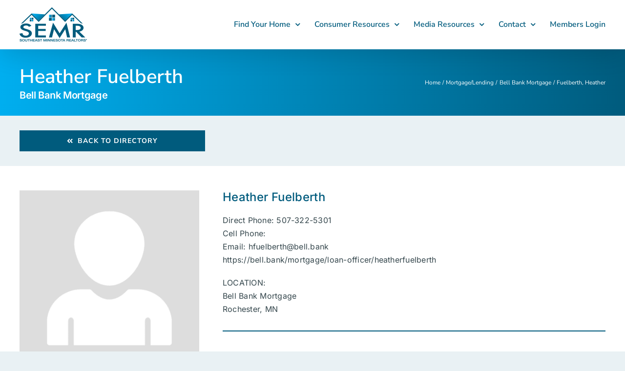

--- FILE ---
content_type: text/plain
request_url: https://www.google-analytics.com/j/collect?v=1&_v=j102&a=305717415&t=pageview&_s=1&dl=https%3A%2F%2Fwww.semnrealtors.com%2Faffiliate-business%2Ffuelberth-heather%2F&ul=en-us%40posix&dt=Fuelberth%2C%20Heather&sr=1280x720&vp=1280x720&_u=YEBAAAABAAAAAC~&jid=2145132703&gjid=1270323532&cid=1958065221.1769582717&tid=UA-166346607-1&_gid=903071844.1769582717&_r=1&_slc=1&gtm=45He61q1n81P5LJQKRza200&gcd=13l3l3l3l1l1&dma=0&tag_exp=103116026~103200004~104527907~104528501~104684208~104684211~115938465~115938468~116185181~116185182~116682876~117041587~117223565&z=1522777100
body_size: -452
content:
2,cG-R4HMN470NR